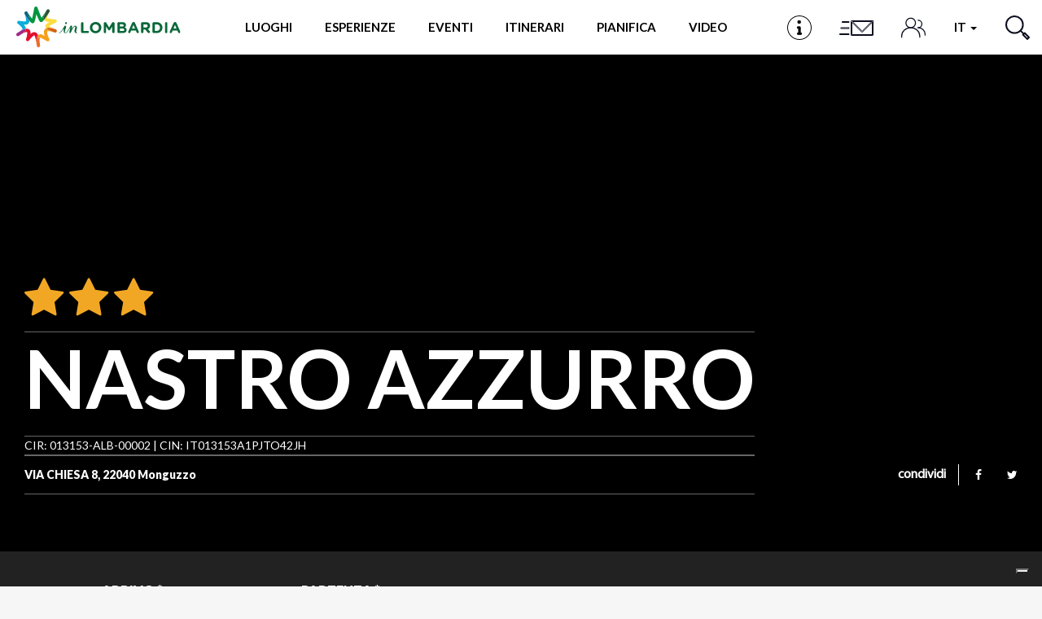

--- FILE ---
content_type: application/javascript
request_url: https://www.in-lombardia.it/sites/default/files/js/js_WHJSDEfYdM-qtu52yPt_eJnUByksKj3uTkSYHkyQEt8.js
body_size: 6970
content:
(function ($) {

Drupal.behaviors.textarea = {
  attach: function (context, settings) {
    $('.form-textarea-wrapper.resizable', context).once('textarea', function () {
      var staticOffset = null;
      var textarea = $(this).addClass('resizable-textarea').find('textarea');
      var grippie = $('<div class="grippie"></div>').mousedown(startDrag);

      grippie.insertAfter(textarea);

      function startDrag(e) {
        staticOffset = textarea.height() - e.pageY;
        textarea.css('opacity', 0.25);
        $(document).mousemove(performDrag).mouseup(endDrag);
        return false;
      }

      function performDrag(e) {
        textarea.height(Math.max(32, staticOffset + e.pageY) + 'px');
        return false;
      }

      function endDrag(e) {
        $(document).unbind('mousemove', performDrag).unbind('mouseup', endDrag);
        textarea.css('opacity', 1);
      }
    });
  }
};

})(jQuery);
;
(function ($) {

    // equivalent .ready()
    $(function() {
        // print ambiente
        var ambiente = $('body').data('ambiente');
        var nodetype = $('body').data('nodetype');
        if(ambiente) {
            var color = 'green';
            switch(ambiente) {
                case 'TEMA':
                    color = '#00b0db';
                    break;
                case 'PREPROD':
                    color = '#ffa500';
                    break;
            }
            if(nodetype) {
                ambiente += '<br/><i style="font-size: 12px;">'+nodetype+'</i>';
            }
            $('body').append('<span id="edt_debug" style="position: fixed; bottom: 0; left: 0; z-index: 999; width: 120px; color:#fff; padding: 10px 10px 20px; font-weight: bold; line-height: initial; text-align: center; background-color: '+color+'">'+ambiente+'</span>');
        }

        // per filtro chosen view moderazione territoriale
        var tag_terr_op = 'select[name=\'field_tagging_territorio_tid_op\']';
        var tag_terr_class = '.form-item-field-tagging-territorio-tid';
        if($(tag_terr_op).length) {
            if($(tag_terr_op).val() == 'empty') {
                $(tag_terr_class).hide();
            }
            $(tag_terr_op).on('change', function() {
                if(this.value == 'empty') {
                    $(tag_terr_class).hide();
                } else {
                    $(tag_terr_class).show();
                }
            });
        }

        // per form iniziativa, check stato e data iscrizione iniziativa
        if($('#iniziativa-node-form').length) {
            $(document).on('submit', 'form#iniziativa-node-form', function() {
                var stato_p = $("select[name='field_stato_pubblicazione[und]']");
                var data_iniziativa_flag = $("input[name='field_iniziativa_flag_iscrizione[und]']");
                var data_iniziativa_start = $("input[name='field_iniziativa_data_apertura[und][0][value][date]']");
                var data_iniziativa_end = $("input[name='field_iniziativa_data_apertura[und][0][value2][date]']");

                var today = new Date();
                today.setHours(0, 0, 0, 0);
                
                // se stato non pubblicato e iscrizione attiva, controllo date
                if(stato_p.val() != 1 && data_iniziativa_flag.is(':checked') && data_iniziativa_start.val() && data_iniziativa_end.val()) {
                    data_iniziativa_start = data_iniziativa_start.val().split("/");
                    data_iniziativa_end = data_iniziativa_end.val().split("/");

                    data_iniziativa_start = new Date(
                        Number(data_iniziativa_start[2]),
                        Number(data_iniziativa_start[1]) - 1,
                        Number(data_iniziativa_start[0])
                    );
                    data_iniziativa_end = new Date(
                        Number(data_iniziativa_end[2]),
                        Number(data_iniziativa_end[1]) - 1,
                        Number(data_iniziativa_end[0])
                    );

                    if(today >= data_iniziativa_start && today <= data_iniziativa_end) {
                        if(!confirm("Attenzione: stai depubblicando un'iniziativa nel periodo di iscrizione. Vuoi continuare?")) {
                            return false;
                        }
                    }
                }
            });
        }
    });
}(jQuery));;
/**
 * @file
 * Attaches behaviors for the Chosen module.
 */

(function($) {
  Drupal.behaviors.chosen = {
    attach: function(context, settings) {
      settings.chosen = settings.chosen || Drupal.settings.chosen;

      // Prepare selector and add unwantend selectors.
      var selector = settings.chosen.selector;

      // Function to prepare all the options together for the chosen() call.
      var getElementOptions = function (element) {
        var options = $.extend({}, settings.chosen.options);

        // The width default option is considered the minimum width, so this
        // must be evaluated for every option.
        if (settings.chosen.minimum_width > 0) {
          if ($(element).width() < settings.chosen.minimum_width) {
            options.width = settings.chosen.minimum_width + 'px';
          }
          else {
            options.width = $(element).width() + 'px';
          }
        }

        // Some field widgets have cardinality, so we must respect that.
        // @see chosen_pre_render_select()
        if ($(element).attr('multiple') && $(element).data('cardinality')) {
          options.max_selected_options = $(element).data('cardinality');
        }

        return options;
      };

      // Process elements that have opted-in for Chosen.
      // @todo Remove support for the deprecated chosen-widget class.
      $('select.chosen-enable, select.chosen-widget', context).once('chosen', function() {
        options = getElementOptions(this);
        $(this).chosen(options);
      });

      $(selector, context)
        // Disabled on:
        // - Field UI
        // - WYSIWYG elements
        // - Tabledrag weights
        // - Elements that have opted-out of Chosen
        // - Elements already processed by Chosen.
        .not('#field-ui-field-overview-form select, #field-ui-display-overview-form select, .wysiwyg, .draggable select[name$="[weight]"], .draggable select[name$="[position]"], .chosen-disable, .chosen-processed')
        .filter(function() {
          // Filter out select widgets that do not meet the minimum number of
          // options.
          var minOptions = $(this).attr('multiple') ? settings.chosen.minimum_multiple : settings.chosen.minimum_single;
          if (!minOptions) {
            // Zero value means no minimum.
            return true;
          }
          else {
            return $(this).find('option').length >= minOptions;
          }
        })
        .once('chosen', function() {
          options = getElementOptions(this);
          $(this).chosen(options);
        });
    }
  };
})(jQuery);
;
